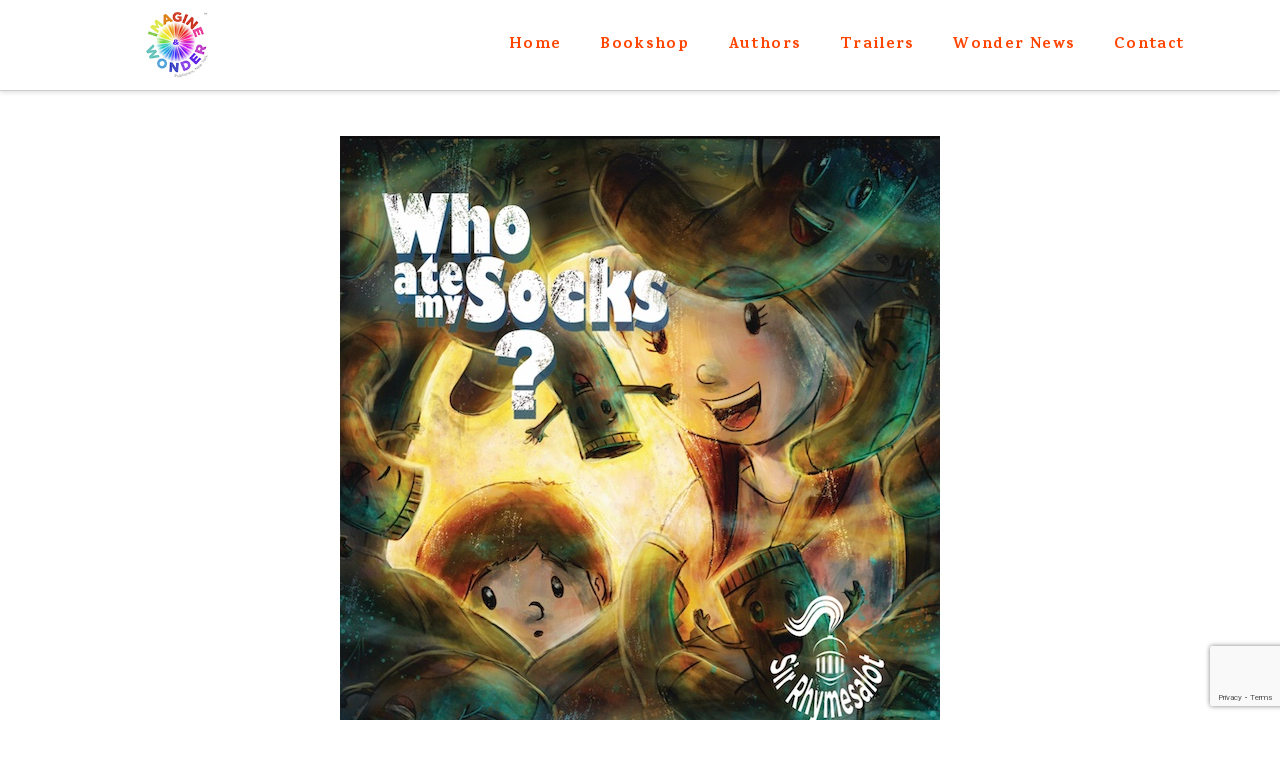

--- FILE ---
content_type: text/html; charset=utf-8
request_url: https://www.google.com/recaptcha/api2/anchor?ar=1&k=6LcuZLIgAAAAAPS6ltndH_cDYP3op5bWcaxVI5B1&co=aHR0cHM6Ly93d3cuaW1hZ2luZWFuZHdvbmRlci5jb206NDQz&hl=en&v=PoyoqOPhxBO7pBk68S4YbpHZ&size=invisible&anchor-ms=20000&execute-ms=30000&cb=i8b9ykjbo4zj
body_size: 48778
content:
<!DOCTYPE HTML><html dir="ltr" lang="en"><head><meta http-equiv="Content-Type" content="text/html; charset=UTF-8">
<meta http-equiv="X-UA-Compatible" content="IE=edge">
<title>reCAPTCHA</title>
<style type="text/css">
/* cyrillic-ext */
@font-face {
  font-family: 'Roboto';
  font-style: normal;
  font-weight: 400;
  font-stretch: 100%;
  src: url(//fonts.gstatic.com/s/roboto/v48/KFO7CnqEu92Fr1ME7kSn66aGLdTylUAMa3GUBHMdazTgWw.woff2) format('woff2');
  unicode-range: U+0460-052F, U+1C80-1C8A, U+20B4, U+2DE0-2DFF, U+A640-A69F, U+FE2E-FE2F;
}
/* cyrillic */
@font-face {
  font-family: 'Roboto';
  font-style: normal;
  font-weight: 400;
  font-stretch: 100%;
  src: url(//fonts.gstatic.com/s/roboto/v48/KFO7CnqEu92Fr1ME7kSn66aGLdTylUAMa3iUBHMdazTgWw.woff2) format('woff2');
  unicode-range: U+0301, U+0400-045F, U+0490-0491, U+04B0-04B1, U+2116;
}
/* greek-ext */
@font-face {
  font-family: 'Roboto';
  font-style: normal;
  font-weight: 400;
  font-stretch: 100%;
  src: url(//fonts.gstatic.com/s/roboto/v48/KFO7CnqEu92Fr1ME7kSn66aGLdTylUAMa3CUBHMdazTgWw.woff2) format('woff2');
  unicode-range: U+1F00-1FFF;
}
/* greek */
@font-face {
  font-family: 'Roboto';
  font-style: normal;
  font-weight: 400;
  font-stretch: 100%;
  src: url(//fonts.gstatic.com/s/roboto/v48/KFO7CnqEu92Fr1ME7kSn66aGLdTylUAMa3-UBHMdazTgWw.woff2) format('woff2');
  unicode-range: U+0370-0377, U+037A-037F, U+0384-038A, U+038C, U+038E-03A1, U+03A3-03FF;
}
/* math */
@font-face {
  font-family: 'Roboto';
  font-style: normal;
  font-weight: 400;
  font-stretch: 100%;
  src: url(//fonts.gstatic.com/s/roboto/v48/KFO7CnqEu92Fr1ME7kSn66aGLdTylUAMawCUBHMdazTgWw.woff2) format('woff2');
  unicode-range: U+0302-0303, U+0305, U+0307-0308, U+0310, U+0312, U+0315, U+031A, U+0326-0327, U+032C, U+032F-0330, U+0332-0333, U+0338, U+033A, U+0346, U+034D, U+0391-03A1, U+03A3-03A9, U+03B1-03C9, U+03D1, U+03D5-03D6, U+03F0-03F1, U+03F4-03F5, U+2016-2017, U+2034-2038, U+203C, U+2040, U+2043, U+2047, U+2050, U+2057, U+205F, U+2070-2071, U+2074-208E, U+2090-209C, U+20D0-20DC, U+20E1, U+20E5-20EF, U+2100-2112, U+2114-2115, U+2117-2121, U+2123-214F, U+2190, U+2192, U+2194-21AE, U+21B0-21E5, U+21F1-21F2, U+21F4-2211, U+2213-2214, U+2216-22FF, U+2308-230B, U+2310, U+2319, U+231C-2321, U+2336-237A, U+237C, U+2395, U+239B-23B7, U+23D0, U+23DC-23E1, U+2474-2475, U+25AF, U+25B3, U+25B7, U+25BD, U+25C1, U+25CA, U+25CC, U+25FB, U+266D-266F, U+27C0-27FF, U+2900-2AFF, U+2B0E-2B11, U+2B30-2B4C, U+2BFE, U+3030, U+FF5B, U+FF5D, U+1D400-1D7FF, U+1EE00-1EEFF;
}
/* symbols */
@font-face {
  font-family: 'Roboto';
  font-style: normal;
  font-weight: 400;
  font-stretch: 100%;
  src: url(//fonts.gstatic.com/s/roboto/v48/KFO7CnqEu92Fr1ME7kSn66aGLdTylUAMaxKUBHMdazTgWw.woff2) format('woff2');
  unicode-range: U+0001-000C, U+000E-001F, U+007F-009F, U+20DD-20E0, U+20E2-20E4, U+2150-218F, U+2190, U+2192, U+2194-2199, U+21AF, U+21E6-21F0, U+21F3, U+2218-2219, U+2299, U+22C4-22C6, U+2300-243F, U+2440-244A, U+2460-24FF, U+25A0-27BF, U+2800-28FF, U+2921-2922, U+2981, U+29BF, U+29EB, U+2B00-2BFF, U+4DC0-4DFF, U+FFF9-FFFB, U+10140-1018E, U+10190-1019C, U+101A0, U+101D0-101FD, U+102E0-102FB, U+10E60-10E7E, U+1D2C0-1D2D3, U+1D2E0-1D37F, U+1F000-1F0FF, U+1F100-1F1AD, U+1F1E6-1F1FF, U+1F30D-1F30F, U+1F315, U+1F31C, U+1F31E, U+1F320-1F32C, U+1F336, U+1F378, U+1F37D, U+1F382, U+1F393-1F39F, U+1F3A7-1F3A8, U+1F3AC-1F3AF, U+1F3C2, U+1F3C4-1F3C6, U+1F3CA-1F3CE, U+1F3D4-1F3E0, U+1F3ED, U+1F3F1-1F3F3, U+1F3F5-1F3F7, U+1F408, U+1F415, U+1F41F, U+1F426, U+1F43F, U+1F441-1F442, U+1F444, U+1F446-1F449, U+1F44C-1F44E, U+1F453, U+1F46A, U+1F47D, U+1F4A3, U+1F4B0, U+1F4B3, U+1F4B9, U+1F4BB, U+1F4BF, U+1F4C8-1F4CB, U+1F4D6, U+1F4DA, U+1F4DF, U+1F4E3-1F4E6, U+1F4EA-1F4ED, U+1F4F7, U+1F4F9-1F4FB, U+1F4FD-1F4FE, U+1F503, U+1F507-1F50B, U+1F50D, U+1F512-1F513, U+1F53E-1F54A, U+1F54F-1F5FA, U+1F610, U+1F650-1F67F, U+1F687, U+1F68D, U+1F691, U+1F694, U+1F698, U+1F6AD, U+1F6B2, U+1F6B9-1F6BA, U+1F6BC, U+1F6C6-1F6CF, U+1F6D3-1F6D7, U+1F6E0-1F6EA, U+1F6F0-1F6F3, U+1F6F7-1F6FC, U+1F700-1F7FF, U+1F800-1F80B, U+1F810-1F847, U+1F850-1F859, U+1F860-1F887, U+1F890-1F8AD, U+1F8B0-1F8BB, U+1F8C0-1F8C1, U+1F900-1F90B, U+1F93B, U+1F946, U+1F984, U+1F996, U+1F9E9, U+1FA00-1FA6F, U+1FA70-1FA7C, U+1FA80-1FA89, U+1FA8F-1FAC6, U+1FACE-1FADC, U+1FADF-1FAE9, U+1FAF0-1FAF8, U+1FB00-1FBFF;
}
/* vietnamese */
@font-face {
  font-family: 'Roboto';
  font-style: normal;
  font-weight: 400;
  font-stretch: 100%;
  src: url(//fonts.gstatic.com/s/roboto/v48/KFO7CnqEu92Fr1ME7kSn66aGLdTylUAMa3OUBHMdazTgWw.woff2) format('woff2');
  unicode-range: U+0102-0103, U+0110-0111, U+0128-0129, U+0168-0169, U+01A0-01A1, U+01AF-01B0, U+0300-0301, U+0303-0304, U+0308-0309, U+0323, U+0329, U+1EA0-1EF9, U+20AB;
}
/* latin-ext */
@font-face {
  font-family: 'Roboto';
  font-style: normal;
  font-weight: 400;
  font-stretch: 100%;
  src: url(//fonts.gstatic.com/s/roboto/v48/KFO7CnqEu92Fr1ME7kSn66aGLdTylUAMa3KUBHMdazTgWw.woff2) format('woff2');
  unicode-range: U+0100-02BA, U+02BD-02C5, U+02C7-02CC, U+02CE-02D7, U+02DD-02FF, U+0304, U+0308, U+0329, U+1D00-1DBF, U+1E00-1E9F, U+1EF2-1EFF, U+2020, U+20A0-20AB, U+20AD-20C0, U+2113, U+2C60-2C7F, U+A720-A7FF;
}
/* latin */
@font-face {
  font-family: 'Roboto';
  font-style: normal;
  font-weight: 400;
  font-stretch: 100%;
  src: url(//fonts.gstatic.com/s/roboto/v48/KFO7CnqEu92Fr1ME7kSn66aGLdTylUAMa3yUBHMdazQ.woff2) format('woff2');
  unicode-range: U+0000-00FF, U+0131, U+0152-0153, U+02BB-02BC, U+02C6, U+02DA, U+02DC, U+0304, U+0308, U+0329, U+2000-206F, U+20AC, U+2122, U+2191, U+2193, U+2212, U+2215, U+FEFF, U+FFFD;
}
/* cyrillic-ext */
@font-face {
  font-family: 'Roboto';
  font-style: normal;
  font-weight: 500;
  font-stretch: 100%;
  src: url(//fonts.gstatic.com/s/roboto/v48/KFO7CnqEu92Fr1ME7kSn66aGLdTylUAMa3GUBHMdazTgWw.woff2) format('woff2');
  unicode-range: U+0460-052F, U+1C80-1C8A, U+20B4, U+2DE0-2DFF, U+A640-A69F, U+FE2E-FE2F;
}
/* cyrillic */
@font-face {
  font-family: 'Roboto';
  font-style: normal;
  font-weight: 500;
  font-stretch: 100%;
  src: url(//fonts.gstatic.com/s/roboto/v48/KFO7CnqEu92Fr1ME7kSn66aGLdTylUAMa3iUBHMdazTgWw.woff2) format('woff2');
  unicode-range: U+0301, U+0400-045F, U+0490-0491, U+04B0-04B1, U+2116;
}
/* greek-ext */
@font-face {
  font-family: 'Roboto';
  font-style: normal;
  font-weight: 500;
  font-stretch: 100%;
  src: url(//fonts.gstatic.com/s/roboto/v48/KFO7CnqEu92Fr1ME7kSn66aGLdTylUAMa3CUBHMdazTgWw.woff2) format('woff2');
  unicode-range: U+1F00-1FFF;
}
/* greek */
@font-face {
  font-family: 'Roboto';
  font-style: normal;
  font-weight: 500;
  font-stretch: 100%;
  src: url(//fonts.gstatic.com/s/roboto/v48/KFO7CnqEu92Fr1ME7kSn66aGLdTylUAMa3-UBHMdazTgWw.woff2) format('woff2');
  unicode-range: U+0370-0377, U+037A-037F, U+0384-038A, U+038C, U+038E-03A1, U+03A3-03FF;
}
/* math */
@font-face {
  font-family: 'Roboto';
  font-style: normal;
  font-weight: 500;
  font-stretch: 100%;
  src: url(//fonts.gstatic.com/s/roboto/v48/KFO7CnqEu92Fr1ME7kSn66aGLdTylUAMawCUBHMdazTgWw.woff2) format('woff2');
  unicode-range: U+0302-0303, U+0305, U+0307-0308, U+0310, U+0312, U+0315, U+031A, U+0326-0327, U+032C, U+032F-0330, U+0332-0333, U+0338, U+033A, U+0346, U+034D, U+0391-03A1, U+03A3-03A9, U+03B1-03C9, U+03D1, U+03D5-03D6, U+03F0-03F1, U+03F4-03F5, U+2016-2017, U+2034-2038, U+203C, U+2040, U+2043, U+2047, U+2050, U+2057, U+205F, U+2070-2071, U+2074-208E, U+2090-209C, U+20D0-20DC, U+20E1, U+20E5-20EF, U+2100-2112, U+2114-2115, U+2117-2121, U+2123-214F, U+2190, U+2192, U+2194-21AE, U+21B0-21E5, U+21F1-21F2, U+21F4-2211, U+2213-2214, U+2216-22FF, U+2308-230B, U+2310, U+2319, U+231C-2321, U+2336-237A, U+237C, U+2395, U+239B-23B7, U+23D0, U+23DC-23E1, U+2474-2475, U+25AF, U+25B3, U+25B7, U+25BD, U+25C1, U+25CA, U+25CC, U+25FB, U+266D-266F, U+27C0-27FF, U+2900-2AFF, U+2B0E-2B11, U+2B30-2B4C, U+2BFE, U+3030, U+FF5B, U+FF5D, U+1D400-1D7FF, U+1EE00-1EEFF;
}
/* symbols */
@font-face {
  font-family: 'Roboto';
  font-style: normal;
  font-weight: 500;
  font-stretch: 100%;
  src: url(//fonts.gstatic.com/s/roboto/v48/KFO7CnqEu92Fr1ME7kSn66aGLdTylUAMaxKUBHMdazTgWw.woff2) format('woff2');
  unicode-range: U+0001-000C, U+000E-001F, U+007F-009F, U+20DD-20E0, U+20E2-20E4, U+2150-218F, U+2190, U+2192, U+2194-2199, U+21AF, U+21E6-21F0, U+21F3, U+2218-2219, U+2299, U+22C4-22C6, U+2300-243F, U+2440-244A, U+2460-24FF, U+25A0-27BF, U+2800-28FF, U+2921-2922, U+2981, U+29BF, U+29EB, U+2B00-2BFF, U+4DC0-4DFF, U+FFF9-FFFB, U+10140-1018E, U+10190-1019C, U+101A0, U+101D0-101FD, U+102E0-102FB, U+10E60-10E7E, U+1D2C0-1D2D3, U+1D2E0-1D37F, U+1F000-1F0FF, U+1F100-1F1AD, U+1F1E6-1F1FF, U+1F30D-1F30F, U+1F315, U+1F31C, U+1F31E, U+1F320-1F32C, U+1F336, U+1F378, U+1F37D, U+1F382, U+1F393-1F39F, U+1F3A7-1F3A8, U+1F3AC-1F3AF, U+1F3C2, U+1F3C4-1F3C6, U+1F3CA-1F3CE, U+1F3D4-1F3E0, U+1F3ED, U+1F3F1-1F3F3, U+1F3F5-1F3F7, U+1F408, U+1F415, U+1F41F, U+1F426, U+1F43F, U+1F441-1F442, U+1F444, U+1F446-1F449, U+1F44C-1F44E, U+1F453, U+1F46A, U+1F47D, U+1F4A3, U+1F4B0, U+1F4B3, U+1F4B9, U+1F4BB, U+1F4BF, U+1F4C8-1F4CB, U+1F4D6, U+1F4DA, U+1F4DF, U+1F4E3-1F4E6, U+1F4EA-1F4ED, U+1F4F7, U+1F4F9-1F4FB, U+1F4FD-1F4FE, U+1F503, U+1F507-1F50B, U+1F50D, U+1F512-1F513, U+1F53E-1F54A, U+1F54F-1F5FA, U+1F610, U+1F650-1F67F, U+1F687, U+1F68D, U+1F691, U+1F694, U+1F698, U+1F6AD, U+1F6B2, U+1F6B9-1F6BA, U+1F6BC, U+1F6C6-1F6CF, U+1F6D3-1F6D7, U+1F6E0-1F6EA, U+1F6F0-1F6F3, U+1F6F7-1F6FC, U+1F700-1F7FF, U+1F800-1F80B, U+1F810-1F847, U+1F850-1F859, U+1F860-1F887, U+1F890-1F8AD, U+1F8B0-1F8BB, U+1F8C0-1F8C1, U+1F900-1F90B, U+1F93B, U+1F946, U+1F984, U+1F996, U+1F9E9, U+1FA00-1FA6F, U+1FA70-1FA7C, U+1FA80-1FA89, U+1FA8F-1FAC6, U+1FACE-1FADC, U+1FADF-1FAE9, U+1FAF0-1FAF8, U+1FB00-1FBFF;
}
/* vietnamese */
@font-face {
  font-family: 'Roboto';
  font-style: normal;
  font-weight: 500;
  font-stretch: 100%;
  src: url(//fonts.gstatic.com/s/roboto/v48/KFO7CnqEu92Fr1ME7kSn66aGLdTylUAMa3OUBHMdazTgWw.woff2) format('woff2');
  unicode-range: U+0102-0103, U+0110-0111, U+0128-0129, U+0168-0169, U+01A0-01A1, U+01AF-01B0, U+0300-0301, U+0303-0304, U+0308-0309, U+0323, U+0329, U+1EA0-1EF9, U+20AB;
}
/* latin-ext */
@font-face {
  font-family: 'Roboto';
  font-style: normal;
  font-weight: 500;
  font-stretch: 100%;
  src: url(//fonts.gstatic.com/s/roboto/v48/KFO7CnqEu92Fr1ME7kSn66aGLdTylUAMa3KUBHMdazTgWw.woff2) format('woff2');
  unicode-range: U+0100-02BA, U+02BD-02C5, U+02C7-02CC, U+02CE-02D7, U+02DD-02FF, U+0304, U+0308, U+0329, U+1D00-1DBF, U+1E00-1E9F, U+1EF2-1EFF, U+2020, U+20A0-20AB, U+20AD-20C0, U+2113, U+2C60-2C7F, U+A720-A7FF;
}
/* latin */
@font-face {
  font-family: 'Roboto';
  font-style: normal;
  font-weight: 500;
  font-stretch: 100%;
  src: url(//fonts.gstatic.com/s/roboto/v48/KFO7CnqEu92Fr1ME7kSn66aGLdTylUAMa3yUBHMdazQ.woff2) format('woff2');
  unicode-range: U+0000-00FF, U+0131, U+0152-0153, U+02BB-02BC, U+02C6, U+02DA, U+02DC, U+0304, U+0308, U+0329, U+2000-206F, U+20AC, U+2122, U+2191, U+2193, U+2212, U+2215, U+FEFF, U+FFFD;
}
/* cyrillic-ext */
@font-face {
  font-family: 'Roboto';
  font-style: normal;
  font-weight: 900;
  font-stretch: 100%;
  src: url(//fonts.gstatic.com/s/roboto/v48/KFO7CnqEu92Fr1ME7kSn66aGLdTylUAMa3GUBHMdazTgWw.woff2) format('woff2');
  unicode-range: U+0460-052F, U+1C80-1C8A, U+20B4, U+2DE0-2DFF, U+A640-A69F, U+FE2E-FE2F;
}
/* cyrillic */
@font-face {
  font-family: 'Roboto';
  font-style: normal;
  font-weight: 900;
  font-stretch: 100%;
  src: url(//fonts.gstatic.com/s/roboto/v48/KFO7CnqEu92Fr1ME7kSn66aGLdTylUAMa3iUBHMdazTgWw.woff2) format('woff2');
  unicode-range: U+0301, U+0400-045F, U+0490-0491, U+04B0-04B1, U+2116;
}
/* greek-ext */
@font-face {
  font-family: 'Roboto';
  font-style: normal;
  font-weight: 900;
  font-stretch: 100%;
  src: url(//fonts.gstatic.com/s/roboto/v48/KFO7CnqEu92Fr1ME7kSn66aGLdTylUAMa3CUBHMdazTgWw.woff2) format('woff2');
  unicode-range: U+1F00-1FFF;
}
/* greek */
@font-face {
  font-family: 'Roboto';
  font-style: normal;
  font-weight: 900;
  font-stretch: 100%;
  src: url(//fonts.gstatic.com/s/roboto/v48/KFO7CnqEu92Fr1ME7kSn66aGLdTylUAMa3-UBHMdazTgWw.woff2) format('woff2');
  unicode-range: U+0370-0377, U+037A-037F, U+0384-038A, U+038C, U+038E-03A1, U+03A3-03FF;
}
/* math */
@font-face {
  font-family: 'Roboto';
  font-style: normal;
  font-weight: 900;
  font-stretch: 100%;
  src: url(//fonts.gstatic.com/s/roboto/v48/KFO7CnqEu92Fr1ME7kSn66aGLdTylUAMawCUBHMdazTgWw.woff2) format('woff2');
  unicode-range: U+0302-0303, U+0305, U+0307-0308, U+0310, U+0312, U+0315, U+031A, U+0326-0327, U+032C, U+032F-0330, U+0332-0333, U+0338, U+033A, U+0346, U+034D, U+0391-03A1, U+03A3-03A9, U+03B1-03C9, U+03D1, U+03D5-03D6, U+03F0-03F1, U+03F4-03F5, U+2016-2017, U+2034-2038, U+203C, U+2040, U+2043, U+2047, U+2050, U+2057, U+205F, U+2070-2071, U+2074-208E, U+2090-209C, U+20D0-20DC, U+20E1, U+20E5-20EF, U+2100-2112, U+2114-2115, U+2117-2121, U+2123-214F, U+2190, U+2192, U+2194-21AE, U+21B0-21E5, U+21F1-21F2, U+21F4-2211, U+2213-2214, U+2216-22FF, U+2308-230B, U+2310, U+2319, U+231C-2321, U+2336-237A, U+237C, U+2395, U+239B-23B7, U+23D0, U+23DC-23E1, U+2474-2475, U+25AF, U+25B3, U+25B7, U+25BD, U+25C1, U+25CA, U+25CC, U+25FB, U+266D-266F, U+27C0-27FF, U+2900-2AFF, U+2B0E-2B11, U+2B30-2B4C, U+2BFE, U+3030, U+FF5B, U+FF5D, U+1D400-1D7FF, U+1EE00-1EEFF;
}
/* symbols */
@font-face {
  font-family: 'Roboto';
  font-style: normal;
  font-weight: 900;
  font-stretch: 100%;
  src: url(//fonts.gstatic.com/s/roboto/v48/KFO7CnqEu92Fr1ME7kSn66aGLdTylUAMaxKUBHMdazTgWw.woff2) format('woff2');
  unicode-range: U+0001-000C, U+000E-001F, U+007F-009F, U+20DD-20E0, U+20E2-20E4, U+2150-218F, U+2190, U+2192, U+2194-2199, U+21AF, U+21E6-21F0, U+21F3, U+2218-2219, U+2299, U+22C4-22C6, U+2300-243F, U+2440-244A, U+2460-24FF, U+25A0-27BF, U+2800-28FF, U+2921-2922, U+2981, U+29BF, U+29EB, U+2B00-2BFF, U+4DC0-4DFF, U+FFF9-FFFB, U+10140-1018E, U+10190-1019C, U+101A0, U+101D0-101FD, U+102E0-102FB, U+10E60-10E7E, U+1D2C0-1D2D3, U+1D2E0-1D37F, U+1F000-1F0FF, U+1F100-1F1AD, U+1F1E6-1F1FF, U+1F30D-1F30F, U+1F315, U+1F31C, U+1F31E, U+1F320-1F32C, U+1F336, U+1F378, U+1F37D, U+1F382, U+1F393-1F39F, U+1F3A7-1F3A8, U+1F3AC-1F3AF, U+1F3C2, U+1F3C4-1F3C6, U+1F3CA-1F3CE, U+1F3D4-1F3E0, U+1F3ED, U+1F3F1-1F3F3, U+1F3F5-1F3F7, U+1F408, U+1F415, U+1F41F, U+1F426, U+1F43F, U+1F441-1F442, U+1F444, U+1F446-1F449, U+1F44C-1F44E, U+1F453, U+1F46A, U+1F47D, U+1F4A3, U+1F4B0, U+1F4B3, U+1F4B9, U+1F4BB, U+1F4BF, U+1F4C8-1F4CB, U+1F4D6, U+1F4DA, U+1F4DF, U+1F4E3-1F4E6, U+1F4EA-1F4ED, U+1F4F7, U+1F4F9-1F4FB, U+1F4FD-1F4FE, U+1F503, U+1F507-1F50B, U+1F50D, U+1F512-1F513, U+1F53E-1F54A, U+1F54F-1F5FA, U+1F610, U+1F650-1F67F, U+1F687, U+1F68D, U+1F691, U+1F694, U+1F698, U+1F6AD, U+1F6B2, U+1F6B9-1F6BA, U+1F6BC, U+1F6C6-1F6CF, U+1F6D3-1F6D7, U+1F6E0-1F6EA, U+1F6F0-1F6F3, U+1F6F7-1F6FC, U+1F700-1F7FF, U+1F800-1F80B, U+1F810-1F847, U+1F850-1F859, U+1F860-1F887, U+1F890-1F8AD, U+1F8B0-1F8BB, U+1F8C0-1F8C1, U+1F900-1F90B, U+1F93B, U+1F946, U+1F984, U+1F996, U+1F9E9, U+1FA00-1FA6F, U+1FA70-1FA7C, U+1FA80-1FA89, U+1FA8F-1FAC6, U+1FACE-1FADC, U+1FADF-1FAE9, U+1FAF0-1FAF8, U+1FB00-1FBFF;
}
/* vietnamese */
@font-face {
  font-family: 'Roboto';
  font-style: normal;
  font-weight: 900;
  font-stretch: 100%;
  src: url(//fonts.gstatic.com/s/roboto/v48/KFO7CnqEu92Fr1ME7kSn66aGLdTylUAMa3OUBHMdazTgWw.woff2) format('woff2');
  unicode-range: U+0102-0103, U+0110-0111, U+0128-0129, U+0168-0169, U+01A0-01A1, U+01AF-01B0, U+0300-0301, U+0303-0304, U+0308-0309, U+0323, U+0329, U+1EA0-1EF9, U+20AB;
}
/* latin-ext */
@font-face {
  font-family: 'Roboto';
  font-style: normal;
  font-weight: 900;
  font-stretch: 100%;
  src: url(//fonts.gstatic.com/s/roboto/v48/KFO7CnqEu92Fr1ME7kSn66aGLdTylUAMa3KUBHMdazTgWw.woff2) format('woff2');
  unicode-range: U+0100-02BA, U+02BD-02C5, U+02C7-02CC, U+02CE-02D7, U+02DD-02FF, U+0304, U+0308, U+0329, U+1D00-1DBF, U+1E00-1E9F, U+1EF2-1EFF, U+2020, U+20A0-20AB, U+20AD-20C0, U+2113, U+2C60-2C7F, U+A720-A7FF;
}
/* latin */
@font-face {
  font-family: 'Roboto';
  font-style: normal;
  font-weight: 900;
  font-stretch: 100%;
  src: url(//fonts.gstatic.com/s/roboto/v48/KFO7CnqEu92Fr1ME7kSn66aGLdTylUAMa3yUBHMdazQ.woff2) format('woff2');
  unicode-range: U+0000-00FF, U+0131, U+0152-0153, U+02BB-02BC, U+02C6, U+02DA, U+02DC, U+0304, U+0308, U+0329, U+2000-206F, U+20AC, U+2122, U+2191, U+2193, U+2212, U+2215, U+FEFF, U+FFFD;
}

</style>
<link rel="stylesheet" type="text/css" href="https://www.gstatic.com/recaptcha/releases/PoyoqOPhxBO7pBk68S4YbpHZ/styles__ltr.css">
<script nonce="GelNUcYY1G3TWis4MbPulA" type="text/javascript">window['__recaptcha_api'] = 'https://www.google.com/recaptcha/api2/';</script>
<script type="text/javascript" src="https://www.gstatic.com/recaptcha/releases/PoyoqOPhxBO7pBk68S4YbpHZ/recaptcha__en.js" nonce="GelNUcYY1G3TWis4MbPulA">
      
    </script></head>
<body><div id="rc-anchor-alert" class="rc-anchor-alert"></div>
<input type="hidden" id="recaptcha-token" value="[base64]">
<script type="text/javascript" nonce="GelNUcYY1G3TWis4MbPulA">
      recaptcha.anchor.Main.init("[\x22ainput\x22,[\x22bgdata\x22,\x22\x22,\[base64]/[base64]/[base64]/ZyhXLGgpOnEoW04sMjEsbF0sVywwKSxoKSxmYWxzZSxmYWxzZSl9Y2F0Y2goayl7RygzNTgsVyk/[base64]/[base64]/[base64]/[base64]/[base64]/[base64]/[base64]/bmV3IEJbT10oRFswXSk6dz09Mj9uZXcgQltPXShEWzBdLERbMV0pOnc9PTM/bmV3IEJbT10oRFswXSxEWzFdLERbMl0pOnc9PTQ/[base64]/[base64]/[base64]/[base64]/[base64]\\u003d\x22,\[base64]\x22,\[base64]/CocOqfVsgCsKLL0VdBljDoltdO8KMw6UUWcKsY3HCsy8jHg/Dk8O1w7fDgMKMw47DqWjDiMKeN0PChcOfw4fDvcKKw5FNJUcUw5Z9P8KRwqlzw7c+DMKYMD7DnsKFw47DjsOGwrHDjAVBw6o8McOEw6PDvyXDocONDcO6w41Dw50vw4lNwpJRYlDDjEYIw5czYcOvw6pgMsKUYsObPgh/w4DDuD3CnU3Cj2fDvXzCh1DDjEAgYTbCnlvDoWVbQMOSwpQTwoZ8wqwhwoVow7V9aMObACLDnGxvF8KRw5A4YwRLwoZHPMKMw4R1w4LCkMOKwrtILsOLwr8OKsKpwr/DoMKmw7jCtjpRwo7CtjgfL8KZJMKWbcK6w4VOwrI/w4lPWkfCq8OmDW3Cg8KRBE1Ww4vDtiwKSCrCmMOcw4YpwqonHQpve8O1wrbDiG/DpMO4dsKDZ8KyG8O3amDCvMOgw5HDtzIvw6bDscKZwpTDgxhDwr7Ch8KLwqRAw7Ffw73Ds3wwO0jCrMOLWMOaw6Nnw4HDji/Clk8Qw7Vww57CpgzDkjRHMMOcA37DssKAHwXDnQYiL8KIwqnDkcK0Y8K4JGVsw7BNLMKsw6rChcKgw4XCqcKxUy8HwqrCjBBgFcKdw7fCohk/Gy/[base64]/[base64]/CgsKdHRrDuMOCw5FZFVTCphLDu8OAw7ogw7/DpcOwaS/DlMOdw5QnW8KgwrDDhMKdMi0LWETDrmJfw41IPsKQFsOFwogVwq4fw4jCt8ONIMKdw4E0wq7ClcO1w4ELw63CrkfCr8OiClldwoHCiHQUNMKjV8OkwqrCkcOLwqvDnFLCusKycUZkw4HDlm/CiFvDsV7CrMKpwrM6worCiMOqw6dUQAB0MsOLeH9YwqfCgzdbUwFXTMOicsOxwpLDgDQswoPCrDlqw4jDs8OhwqN/[base64]/DssKdFT5YN8KZCEVewrnDksOwUGZUw4J7FQhQw5EGMzrDqsOcwpQkA8Opw6DDnsOyPgDCk8Osw4HDrA/DrMOYw6UhwoE6MC3CmcOxL8KbRSTCtsOMCjnCsMKgwpJRVkMuw5slEmpsdcOhwrpawoTCtsKfw6BSUBvCr3oEwoJww7cMw5Mhw5oTwo3CgMO5w4UAW8OcDmTDrMKBwqcqwqnDmWrDnsOEw7M7IUIXw5DDl8Kbw5JPTh4Pw7fDi1vDrsOwUsKqw4vCtVARwoY9w6Y/[base64]/VCfDnsKIw4VswqHCpVjDiBXDtMOuw5DCrxTCv8OxYMKxw5AnwpXCiVUGIDM/JcKIPCgTMMOxIsKDSynCqTnDm8KnEgBswqM0w4tzwpPDqcOoCV87S8Kow6vCswnDlAzCv8K2wrHCimdEUAUMwrFWwpnCl3jDrHjCrRR2wqTCjVrDlX3CozHDicOIw6ECw6txI2bDpsKpwqQkw4QKOMKSw4/CucOHwqfCvAV6wpfCuMKxCMOkwpvDqcOdw7hHw5jCscKiw4Y3wo/CjcOVw5Zew6HDpk09wqTCsMKPw4JGw7Agw509AMOfUBHDll3DjcKnwqoIwqXDkcObbk3CgsKEwr/Cs2dGPcOZwoh7wqvDtcKEe8K9RDfDnwLCsjDDtGE6HcKNew3CkMK8wo92w4EpYMKAwrfCtjTDtsK9JG7CmUMWJ8KSWMKYO0LCgT7CsX3DtmRvZcK0wo/[base64]/w7XChyHDrlHCilrCnsK/w6BnwqvDpcK7wr3CkXtqaMOhwqLDisKlwr4xAmXDlsOPwpEWd8Kiw4rCmsOBw4PDscKkw57CkhzDmcKlwo1pwq5Pw40YXcO5Y8Kgwp1sF8Kcw6DCk8Olw48/bUZofF/[base64]/Dg8OfYDASwoXDpUlhVxFtPRbCtcKfT8KhRAwPWcKtfsKuwrHCj8O1w7TDm8KtRDrChsOWccOww7zDksOKfF7Dk2gAw5fDrsKrYzPDm8OIwqXDm3/Cu8K8b8OQccOwd8K8w6PCnMO/OMOswqZ6w5xsPcO2wqBtwrQWbXgywqRzw6XDq8OQwqtXwqTCrcOTwoNsw4PDq1HCnMOUwozDgU07QsKuw5TDpV8fw4JTMsOdw6QPIMKEDzBrw55DZsO7MgoHw5w1wr9rw6l9YiR5MAjDpsOPfgjClDUKw5jDj8Krw4PDnmzDkF/Cq8KXw4MEw4PDok1IIMO7w5cCw6DCiELDqjfClcKxw67DnkjCj8Ojw4PCvmnCjcK/w6zCi8K0wprCqEQGBMKJw49bwqDDp8OgQnDDscKQaHzDmDnDsSYPwo/Dqg/DknDDh8KRF0XCk8KZw5xsY8KSERc6PgzDgFI2wrkDMxnDgGfDi8Opw7sJwqVOw6dFL8OewrNsPcKmwrN+KjYDw7LDtcOnJcKQYDg+wpcyYMKTwrxabhB+w7fDp8O6w5YdZEvCrsOVEcOywovCu8KowqfDijfCtcOlRH/Dmw7Dm2rDmmVRGcKWwp/CjxzClFU7RyjDnhsbw4nDjMKXC0M6w6t1wrc2wqTDj8Ocw6gLwpINwq/[base64]/DrTHDrcK1Lw1HwpMMPm1gaMKCwqomMxvCm8OAwqZkw5LDh8KAHz0mwppFwqvDt8OLcCYeWMKNPUNKwqMRwqzDgU8rTsKWw6M+G0NnImZEPmUSw44+ZsOUOsO0TQrCn8OYcFHDllzCrcOWesOzNmcPTMK/w5UCYsKWUh/[base64]/DqSNyLU1iK8O0F8KVJcKXIE4VUcOPwpTCm8OFw6IFE8K+HsKTw6PDssOkM8KHw5bDlk9wAsKaC2E2Q8KLwq90fUHDp8KqwqNwXG5TwqRRbMOdwqtZZsO1woTDg3UzQkYQw5Y7wpgTFzQ3c8O2RcK3Bj7DhMO2wo/CgVp3C8KLEn4nwpTDosKTCcK4PMKmwodvw6jClh4ewrUXLUjDik0rw6kNREDCncOxcDBUan7DiMOjCAbCpybDvzRnXyR8worDl0/CnmR/[base64]/[base64]/[base64]/w581wrluw5XDgB3DpcO/w6A2wpZow4VUw4VSNsOlSmjDnsOaw7HDocOWEsOew43CvlNRa8OqNyzDhGdbBMKfecOWwqF4RXNTw5VtwoXClcO/W3/DtsKFNcOyHcO1w5XCgCtRfMK6wq8oPlPCtR/CjBfDqcKHwq9HHUbCmsK6wq3DvDJTZcOQw5XDn8KDYSnClsKSwpI3OTJLw6kcwrLCmsOuMcKVw5rDgMKnwoA9w7Z2w6YWw5rDiMO0Q8O8cQfCnsKKbhc4I3rDo3pPU3rCs8KAEcKvwoc8w5F2w6F0w4zCpcKKwrpYwqzCvsKCw507w7TDjsOAw5g6fsODNcK/I8OJCyUoChTDlMObLMKnwpfDp8Kxw6jCjlw3wozCrUMtMEPCmVrDgBTCmMOeRgzCpsKQCksxwqHCicKgwrdrV8OawqMCwpkawoFtSgRKasOxwpN9w5zDmVvDi8K/XlPCoA3CjsKVwrhNPlN2IlnCmMOVLcOke8O0XcKfw5ERwpbCscO1aMORw4MbNMKNR0PCkwYawrrCo8OQwpo9w4DDuMO9wolfSMKFI8K+AsKhaMK1G3PCgixFwqQbwqvDiSB3wrDCi8Kiwq3DiCtSVMOCw59FaQN4wopVw4FdDcK/RcKwwozDvhk/[base64]/C8OzQMK6w55cw7wgw5bDs8KmTcKgwrN5dw0CdcOcwrg5CSQARiZlwrrDicObMMKYG8OPTRDCtxnCqMOwXcKCLl9Zw57Ds8KhTcOIw4dvbMKrfjPCssOzwoDCqW/[base64]/DgcOVw5HCvMOaw5vCly98w7PCksK8wpxCwpPDqSpQwr/DisKFw44DwpU1A8K5BMORw6LDlHAnYQRZw43Dl8K3wr/Dr0rDsnHCpHbDrSHClh7DklcewrASWzHDt8K7w4PCjMKTwpRCHhXCtcKaw5bDt2lJI8KQw63CmDwawp9JBBYKwrw9OETDr1EVw64sAlwgwoPCtnwZw6lFH8KTUxrDv1fCgMOXwrvDuMKtdcKbwrkVwpPCnMK9wr9WO8OSwo3Dm8KOA8KyID/DqcOIHBrDpEh9OsKSwpnCn8KcZMK2asKQwrrCklrDhzbDkR7DoyLChMOBLBglw6dNw5/DqsKaH1HCviLCiGEYwrrCssK2BMOEwoYewqMgw5HDn8ODCsOlLnzDj8OHw77DnlzDunzDtMK9w4t9AMOHQEweTsKya8KLFMKpHW45TcK6wqB3CXTCt8K/B8OCw70awr08TGpbw6NkwpTDmcKQQcKOwoIww7HDusKfwqPDuGoFWsKmwo7Dv3HCnsKcw6oOwoVxwqfCssObw7TCsCVKw61twr1cw4PDpjLDlX9YaEdGU8KvwocPBcOCw4LDkG/DhcOUw7MNRMOfUG/[base64]/[base64]/w7lfVMOOGcKewo3Dp8OaLkRbwrfDjnLDnsODO8O2wqDCjy/CmxpdXMOlNQJfLsOHw7oVw7Ubwo/[base64]/DjgXCsMO7w4Y9wrcrw53Dsm1DZG3DmyHCmjR6JVUNUsKowpNiT8OWw6XDicKzF8OLwrbCi8OoERlpQSHDh8OswrJPRQPCol4YeX8dHMKOUX7ChcK8wqktTgQYdR/DucO+BcKaAcOQwpjDscOWXRbDuXXCgRAzw53Cl8O+WzvDohsgeTnCgDQow7ksGsOnBxvDvh/[base64]/DBXDrCjDmzzCg1zDvg3DpRTCpyjDs8KzD8KzNWPDmMOnRWAjEEdcVxvCtTkuDS9la8Kew73DpsOMIsOgYcOOCMKlUhoqZVpVw4vCm8OuEQZOwo/Du1fCgsOuw4TDumrDpUAHw7B6wrJhD8KlwoDDhVQWwo3Dk2DCl8OdM8OMw5oJLsKbbC9bJsKow45IwpXDqUzDgMKUw5/CksKRw7Uiw6/CpnrDiMK8D8KHw4LCo8OswrrCnTDCkmdLLkfCryd1w5hSw7vDuCjClMOnwonDkTMOJsKKw7nDisKkX8OIwqYYw7XDjcOmw5jDscOwwqzDncO7MiUFRgEPw60xGcOkM8KbXAtYWGVcw4bDk8ODwrh4wpPDtQELw582wp/CvyPCpCROwq3DiSnCrsK/YgZ/YDbClcOuQsOHwoRiKcKvwqDCoxXCtsKpHcOFHT/DihIPwpTCun7CgDkyacKDwq7DtyLCp8OxIcKdLnwHbMOnw6YyAi/Chj3DsmtuPsOzDMOVwovDrATDv8OETh/CujXCjmk4YsKNwqrDmgXCmzTClE/Dt2HClm7CqTxUGTfCr8KAGsORwqHCvsOgVQ4/[base64]/DqhQlYn3Di8KuNhdaw47CrgPDlMOSwoMhbGzDo8O6CD7Ck8OVCykqWcKJLMOZw75gGEvCrsO6wq3DoyzCtcKoa8KObMO8XMOuRnR+LsKLw7fDgQouw54zFArCrkvDkwDDvsOUNgsfw7PDkMOCwrTCuMObwro4wqoyw4cZwqZ8wqAAwo/DjMKFw7d8wodHY2fCt8KjwqIUwoNNw6MCEcOLFcKlw67CosKSw6YSKArDtMOewofDukrDs8K2wr3CkcOjwod/[base64]/w5HDmEIAwqdjMizCkMOcB3d6w6jCtMKcajVHFWHDtMOkw4Uow7DCqMKPCmMrwptJVcOwUsKcHTfDkxM5w45ww47DvcKwBcOIegkyw5DDs35yw4nCu8OJw43Cj3cbRg3CjsK3w5toF3hkFMKjMT1Gw6h/w58ncHXDisOVBsO1woQrw6hWwpNgw5RWwrw2w6nChXvCuUkFFMOpKxgGZ8OjDcOOUhPDixJUKSl5YwBkDcK0w45sw7MVw4LDl8OdIMO4PsOuw5TCr8O/[base64]/DrBB6w79Tw5LDncOjJ8OEO8OiJsO4Ol0jCibCmRbDmMKbKhZiw7ovw7/DpRF7KS7CnwQyVsOjMsO1w7vDj8OjwrfCginCoXXDmlFfw5vCihLCs8O+wqXDlAHDqcKZwoJZw7Q1w51dw6EKbjTDrS/Du381w5zCizx+KcOpwpMFwr1KIMK+w6TCrsOoIcKWwrXDuE/[base64]/Wl00HHsgImrCpxZrw4zDrxDCh8K0w67Co3tWDUs2w5LDmXrCu8O+w6dDw6Qdw5rDkMKSwr0cVQDDhcK+wrEgwqJFwo/Cn8K8wpXDp0FJdz5TwrZ5RGwjfBXDocKswptKT09iJ1NlwonDg07DpUTDoi3Cqg/CtcK5TBYAw5bDqCF7w7/CmcOsVzfDicOnTMKrwoBHTsKqwq5lBxDDhlzDuFDDrXRywp1+w50lc8Kjw4kZwoxDCiVCw7bCrDzCn1MTw6w6JwnCuMOMMAYPwpsUecOsFMO+wq/Dv8KyaWNvwqNbwoEZCsKXw6o3e8Kkw6dXN8KUwpsePsKXwokkBsK0BsOXAsKECsOSd8KyLCzCucOvw5dLwrHDoRHCoUvCo8KPwoc/[base64]/[base64]/[base64]/w7NRBsOTfB0WLGxXwoJIwrZUHMOHBljDnS4gBsOcwrvDvMKjw6MrASvDlcOfVElBB8Kawr7ClsKLw53DmMKCwqXDtcOHwr/CtVRxc8KRwr8qXQQLw7nDgCzDiMO1w67DpsOCZsOLworCssKQwpzCnws5wos1a8KMwotCwpwew5DDlMOySVDCj3HCtRJ6wqI/OcKWwp3Dj8KEXcOAwo7CssOFw4MXNRrDjsK5wozCpcOTZ0DDlnZbwrPDjX0Pw67CkV/[base64]/[base64]/DvcOzI25WJ10AAcOBB2FNw7BRGsKSw5zCqFZvL2/DrhzChi9VCcK2wp4PfWwcMgTCj8Otwq8yIsKJUcOCSSJLw6BQwrvCtDDCgMK+woDDkcKZw73CmD0TwpPDqhFwwozCssKwBsKMw7jChcKwRk3Do8KzRsKYKsKjw64iFMKoYx3CssKCOGHDisOAwqvCgsO4FsKow4rDq3/[base64]/DunwTw5kwIlXDmMOpworDocObwrvCpMK4acKKwpPCssOKX8Oaw5LDo8KcwrDDllgTCcOwwo3DusODw4AiFRkibcOQw5vDtRttw4pDw5XDnnBTwofDtWPCnsKrw5nDkMKfwp/Cl8KmdsOMI8O3QcODw6JjwqFtw6ptwqnClsOcw7ole8KoWFjCvCLCokXDtMKCwoHCnnfCu8KcLzRrJyXClhnDt8OYPMKQQHvCisKeBEMrX8OJSFjCssOqAcOaw69HYmIGw7PCscKvwr7Duh4+wp/DoMKONMKnBcOcdRHDg0dYcSXDmGvChhXDuCI8w7RJJMOKw4NwCcORccKQKMO5w75kLjDDpcK4w4lTfsO9wpxfwo/Cnghpw7/DgR1cc1MHECTCrcKXw7BxwoXDt8OTwrhZw7vDsw4DwoMIQMKBQMOwZ8KkwrPClMKgKBbCkks9wpoowqg0wpgDw5tzLcOGw5vCojktNsOPWHrCt8KoDWTCs2dWe1PDqCjChmTDnsKQw5hRw7RVMDrDszsOwr/DmsKbw6dtS8K1ZjPDhT7DhcOcwpsfccOWw61wQsOMwrvCvcKyw6jDucKzwpxLwpAmRMKPwqoPwr7CqxVHGsOcw6XClSN+wrDCisOAFCNAw792wpDCm8Kowok/ZcKvwrg+wp/DrcOcJMKPGsK1w741GVzCi8Ocw5FCKzLDkDfCpCQQwpjCjUQowqvCmcOHaMK0ChVCwqHCpcKRfE/[base64]/DtzlKwprDlcOKFwUlAMKPwrZuKkrDkFTDnMK0wrg9wpnCo3jDosKXwoACeAYPwp4Fw6jCp8KkUsK+wpLDucKyw6wjw73CgcOewq4PKMKlwp8Yw43CigUSEAk9w7DDkn0/w6PCg8K/[base64]/CssOvwp/CmcO1TcKaXBo3w7ZjesOzwpvCrBDCvcKWwp/CpMKKDQHDhzvCmMKDbMO+D2YyKEQmw7DDh8Omw7wbwpdjw7dMwow2IVt8FWkEwrjCgGVZLcK1wqHCpsKwWiXDrMKnTWMCwpltJsO9wp/DicOZw4JZHm0Owr1Sc8KuERPDscKDwoEBw5DDicOXKcKRPsOCd8O4LsK0w7bDvcOUwqzDpCXCo8OvZcOIwr4GKi/DoAzCrcOTw6zCv8KtwoXCknrCu8O/wrkPbsKCYsKLf1M9w5AFw7A1YHozM8KRcQrDvi/[base64]/CvsO5w7EXw6XDusOkMhhHa8ODwoLCpcOtPMOdw7Ruw4Yyw5EdN8Opw6fCmsO6w6LCp8OEwqIGDcOpLUbCmDlpwrELw6tEGcKiCydgORXCs8KNejlsAyVcwq4ewp7CiCbCgShOwo4mP8OzSsO1woFtYMOZVEUmwoLChMKDMsO/w6XDhm1FAcKmw4vCisOWcAnDvsO6csO1w4rDsMK4DMO0VcOGwoTDv38nw4QawqrDmjkaDMKxeTs2w7HCtCzClMOaRcONZcOPw4nCmsOJZMKtwrnDvMOmwo9QWmkgwqvCr8Kfw7JiYcOeSsKZwpZ4esK7w6Nbw6TCu8OdXMOSw7DDjcK2JmHDiC/Dn8KWw7rCncOxd21SH8O6esO7wooKwooOC2AcLARrwpTCq1/CtcKBVV/DjBHCvGUvDlHCoSwHL8OMZ8KfNDLCt1nDmMKbwqBnwpsoGQbCksKvw4oBIF7CvCrDnCl/AsOdw7DDtzFpw5vCqcOPFl4awoHCmMOoTRfCgDUNwoV8L8KONsKzw4jDn3vDk8Kpwr3Cq8KTwpdeVcOuwrrCmBlrw4fDoMO/XnjCmwobHCHCtHzDqMObw6lEDiXDsELDncOvwr8/wqrDvH3DhyIswpnCgirCg8OQMXM+FE3Clj3Dv8OewoHCtcK/RyvCsVHDpsOZSMKkw6XCpgVSw6M4FMKtVytccsOmw5YGwonDoWledMKpPwgSw6fCocKkwpnDm8OxwoPCv8KMw7g1HsKewot1wprCgsOSGl0lwprDisKBwoPCgMKlAcKrw6EcDFA+wpxLwpl/P0pQw4Q9RcKrwo8WTjPDjQA4YXzCh8Khw6rDrcOowpJnIhzDoCnDqRXDosOxFzLCgAbCscKJw5Vkwo3Cj8KBB8OGw7YkNwMnwpDDkcOcJwF3CcOyR8OfHVDCv8OcwpdGKMOcH20Vw6TCvcKvE8KGwobDhFvCpV51TxA9I0vDvsKawpfCtGAye8OtMcO9w7PDisO/K8O3w5EnOsKSwrEjwp0Wwq/CvsKIV8K5wo/DsMOsNsO/w6vDr8OOw7XDjFHDjQlsw5xgC8K7w4bDg8KLUcOjw7fCusO7ei8+w5/Cr8O2I8KKI8K5wpQqFMOsHsKXw794X8KgRghvwpDCp8OVKhYvPsKHwqzCpzR+B2/Cj8OzAcKXcW4rQUDDo8KCKxgZSm0xV8K9e3vDoMOmUMObHMOkwrvCisOiVDzCplJrwqzDlcKiwqbDlMOCYAvDrVjDmsOHwp48dQXCkMO2w7/[base64]/CqRhswoc+JHXDngzCtlnDlsOnSj4ew5HDv8O7w6fDmsK7wpTCqsOqHEzCpcKOw5zDhEULwqTDlGzDksOoWcKkwr3CjcO1XD/Dt2DCucKXJsKNwo/CiU95w7rCrMOYw6NDPMKJW2fCi8K7K3NMw5jCmDZCWsOWwrlpYcKSw5pNwpYbw6oHwqgBUsKOw6XCjsK3wojDgMKpAETDqnrDsUvChBltwrXCuCUKZ8KIw71Gc8KlAQ8gAnpiDMO9wqDDqMKTw5bCkcKecsO1FUM/EcKgQFAKw5HDosOpw4HCnMOTw7wJwqFZNcKCwqbClAbClWwgw4IJw7RpwoXDpF0YUhdywoBhwrPDt8OFMBUtdsOEw6sCNlZIwrF5w5MkGXcbw5nClHvDiBU1Z8KSNjLDq8ORHGhQCFfDgcOSwq3CvBoqb8K5w6PCpRUNOHnDvVXDkCo8w4w0JMKfworCnsK/HHwqwpfDqXvCvUJVwrkZw7DCjHY4QBExwrzCvsKSd8OfEA/DkF/DrsKiw4HDvmBbFMK1a07DpDzCm8OLwrZudjnCjMKJTiVbXRrDvcKZw5xUw4zDicK+w5zCsMOzwrjClRXCnksRUHpRwrTDv8KiLh3DsMK3wpJ7w4PCmcOgwrTCn8Kxw67CocO4w7bClsKhDsODMsKDwpHCg2Bfw5/CmCcSVMOLLwczTsKmw41ow4lCw4nDkcKUKnp1w6wqZMO4w69UwqHCqDTCmmDCnSQnwpfCrgpUwp1eLVLCgm/DpsOxEcO1XjwNR8KOIcObbE3DpD/Do8KVdjjDmMOpwoLCuQknX8Oma8ODw4gDVMOSw5fCjBksw6bCvsOIPnnDkRbCosKBw6XCjRzCjGV4VsKyGCPDinLCnsOKw58sT8KtQT8mbcKLw7DCnwfDmcKBDMOxwrTDqsK7wqF6RBPDtR/DuTABwr1dwqjDkMO9wr/[base64]/CncK2Y8ORWMOcEMK/azjDn8KcZhEUw6l7A8OXw7YswoPDt8KtGkZAwq4aZsKkeMKbPz7Dk0DDocKoKMO+VcOgZMKtTX1VwrQrwoV+w61bYMOEw63CnGvDo8O+w6HCvMK9w7bCrcKiw6XDqMO9w7HCmRxsUyh+c8K7wrMPZnPCmBvDgyvCg8KzOsKKw4QSV8KBDMK/U8KwKk1oLMOaLkF3LTzCoiXDth4wKsKlw4jDscO+wqw6CWrCinIMwq7CnjnChEFPworCiMKBVhTDgkjDvsOWCTDCjHnCr8OHCMO9fcOow43DlsKWwrsnw5fCmsODVz/[base64]/Smc/G8O1w4VlQiPCn8KSeMKOGsKLw5RFw4XDigHCvBzClQXDlsKxM8KlJCk6NgEZc8KXOsKjQ8O1KTcEw63ChizCu8OSBMOWwozCv8OPw6l5cMO4w57DoTrCt8OSwpDCsTUowrcaw43DvcKaw7DCtD7Djj0Iw6jDv8Kuw7JfwqjDly1NwqbCr3gaHcORL8K0w5FMwq94wo/CvcOVBR9tw7NOw6jCpFDDhEnDgRPDm0QIw75mYMK6YnrChjgzZGImbMKmwrvChjJFw4/CucOlw7jCmlNfZmsKw7vCsU3Dgwp8DBQfaMKhwqoiLsOkw4TDkioyFsOzw6jCj8O5KcKJW8OWwodcScORDQsEecOtw7XDmcK2wq58woYOa3fCpQrDisKiw4/CvMORAx4if0pFMVPDn2/CrgfDkRZ0wpnCjkHClgnCncKEw7s0wocmE0BCMsOyw7fDkwkgwovCowhiwqTCvXUrw7Akw7ggw50uwrzCnMOBAMO5wr1VOkNLw63Cn1nDvsOoE0QewovDpyQ9RsOcPTdgR0thLsKKw6DDssOYIMKOwrnDhkLDnSDChzZxwo/CvznDmhPDjMO4RXUqwobDpBzDsALCuMKzfzU7VsKyw7RxA0vDjcKIw7DCvMKOScOHwrUYRjsUYy3CrCLCs8OoP8KvdibCmHNVfsKtw4Jrw7RTwqjCv8Olwr3DnsKfD8O0QRHDpcOmwqrCpGFLwp4absKjw5Z/X8OxMX/DuHbCpSghL8KgbXDDhsKRwqvChxvDmiTCucKJf25hwrrCsiXCo3zCoCNoAMKhasOSKW7Dl8KHwqbDpMKLcy7Cm2hwI8OGCMKPwqh7w67CgcO6HsK4w7bCvTLCoUXCujIKdsKGeCwmw7nCsC5uTcOWwpbCjHrDsy41w7Jzw74NBU/DtX7DnW/CvTrDs2bCkiTDscOaw5FPw4ZuwoXCh2N4w75RwpHCmyLCvsOGw6jChcOcfMO9w75QMi8tw6jCt8OHwoIVwpbCicOMOibDs1PDnhfCqcKjWcOMw4Zzw65Fwr10w6Aew4sOw77DlMKidcOxw4nDg8K4asKrScKlbMKXC8O/w5XCgnwIw4IRwpwjwrHDoUrDpk/CuRXDgnXDtj3ChzgoR0UTwrjDvBXCj8KpJW0HNgnCssKDQiLDuiPDhRDCosOJw5XDtMKLDHrDiwh7woA8w6JWw7JjwqNqcsKoFQNYGFXCuMKCw45/w5YAIsOlwoxBw5LDgnvDiMKtWsKNw4nCucKrV8KOwpfCvcO1VsObNcKDwo3ChMKZwrgAw7I8wr7DlWsRwpPChQTDjsKuw6Jew5bCnMOEZSnDv8OWKBTDi1vCpsKPGgPCg8Oww7PDlnQwwqpTw5FcLsKFEkxfbBNHw4RHwo3DpQ0/ZMOnKcK+bsOew6TCvMKNJAXCt8O0csOnPMK2wrEhw759wqnCvcKlw4FUwqbDrsKPwqYhwrbDllbCpB8GwpVwwq0Bw6nDgAQAWsORw5XCqMO0BnQ2Q8KBw5Nyw5rCoV0FwrzDvsOMwrTChcKpwq7CgcKxCsKHwolLwpQJwqBDw6/Cgj4Jw5LCjy/DnGjDoD95ZcKFwpNpwpojEsObw4jDlsOCVynCmC9zUyjCuMOzCMKVwqDCiTTCuXc3UcKBw7U+w6h+OXc/w4LDvMONesOwSsOswqBJwqnCunjDpsKmezDDlw3Dt8Olw7dWYDLDs00fwpQ1w7BsLGTDhsK1w6tlBkbCkMKNZQTDpWIwwpDCgxTCqWvDuDsQwrvCvTvDmxo5LHVqw7rCtB/Cn8KPVQ9uZMOtPVbCg8Olw7LCtS3CocKGADUVw6MVwqlvaHXCgTfDsMKWw50fw5jDkU7DnQZ+wp3DsAZNSFAwwpk2wrTDhcODw5IFwoBqYMOLal8cfQ1eWC3CtcKvw6MCwrM4w5LDvsOpMcKMW8ONHyHCh2DDsMODTzI/D0Rgw71YNULDjMKAd8Kswq7DgXrCksKLw53DqcKnwojCsQ7CqsK3dnzCncKewqjDgMKfw7LDu8OTNw3CjXzDgcKXw6nDisKTHMOPw7jDnRlJKh1FQcO0URB0SMONRMO8NEEowpfCrcKiMcKtR19jw4DDtGhTwqEiP8OvwqbCrSN1w7g/DsKpw6DCrMO9w4rCgcKZCsObdiJZUgzCvMOJwrkSwp1OE20DwrrCsF3DqsKww5fCjcOtwqrCgMOgwrsldcK4YC/[base64]/CnMO/w4DCtE/Cmi/DtQM7wqjDhsKpw5ITw6BEWBfCgcKDwq/[base64]/DjVHDihRIfgFwOD0cT8OtwqN4wpEFHjwyw5LCmxN5w7LCmUZhwqERAnfDllAPw5zDlMKGwqoGTH/CskjCsMKLO8KYw7PCn2gJY8KawpvCt8O2HlAcwrvClsO8dcOIwo7DsyzDomkab8O7wqPDisKyI8KAwpNkwoYJLy7DtcKaFUw/LDjCgHLDqMKlw6zChMO9w4DCu8OKUMK7wrTCpRzDjx7CmGQ6wqfCssKQZMKcVsKLBkABwrsKwqkhfjjDgRcpw4nCijXDhkd2wp7DmBfDpkJpw5nDrH0gw7EQw63DpCHCsiI5w4XCmHsxA3F2InHDiT56NMOPemDCjcOYbcODwpp/M8KywrzCj8Ocw6HDhBTCh0Y7PCANDnknwrrDgDFZcCLCmmx8woDCtcO+wqxAEMOgwrPDpEtyXcKYT27Djl3CqGgLwrXCosKlG0VPw6PDmRPCr8KOYMKVw6UGwqArw5YbWcOgJ8K7wpDDnMKpDDJVw5zDhcKNw7cTcMOHw6bCkB7CjcOlw6ULw6/Dl8KQwqzDpsKlw47Dn8KGwpdWw4/CrMK/YHoZSMK4wqXDgcOzw7UQNB0dwqNkYEzCugbDiMO9w7rCjsKVdMKLQgvDml8Lwrotw6lEwqfCpmfDscO/[base64]/[base64]/Dn8O1bUXDgsKJPMOAa2jCtcOYNMOZwpJjAsKLw4fCpC5QwpE2PWg6w4TCs3rDtcOpw67Cm8KPJ1xBw5TDqsOVwo/[base64]/chI4Pw/CnsOTIMOCw4V2AMKjw5xsF3vClA/ChlzCo3DCnsOCUivDvMOkW8Knw4cgWcKEfRXCusKkCyI0fMK9ZnNUw6s1UMKeU3bDjcOKwpPDhQRVBsOMVgUkw703w7HCj8KFAsKqUMKIw5YBwq/DpsKjw4nDg2cjG8O+wodEwp/DqAIiwpjDrmHCv8KNw55nwqLDoTnCrAs+woApfcK1w5bDklXDjsKLw6/DksO6w7JOAMOuwrRiMMO/UsO0Q8Kkwp7CqA4/[base64]/w5kpwrlcwrzDkVEVaHzCp2cDccK+N8KzwqXDoBfCkRbChSotcsKWwrwzJjzCmsOEwrDCrATCtcOOw6zDuUZ5AAnDlRTDmsO0wrZew7fDsnd/wonCv1Msw4fDhWkNAMKZWcKDGcKDwp53wqvDp8O5HlPDpTXCignCv0LDg0LDuUDCmRTCqcK3NMOVIsOeOMK8RlTCuyVawrzCtmsxNGkcLR7Do0XCsVvChcKnTUxCw75uwqh/w7zDp8OHWB0LwrbCj8KhwrvDhMK5wpjDv8ObIn/CsyQaI8K3wo7DlGxWwrtfaDbCsQlHwqXCicK2PErCrcK/QcKHwobDhhkPO8Ojwr7CvWdhN8OPw4IHw7tVw4nDvyrDtjEPI8OYw6kOw582w44cecO0XxjDmsKww5Yzf8KoNcKMMhjDhcOeIEJ4w4oawojCiMK2SzLCiMO0T8OsQMKJfMOtWMKdL8Ocwo/CuVRZw5FadMO3KsKdw79cw598XsO8AMKOXcOoasKuwr8kc2PCqwHDgsOgwojDqsO3ScK3w7zCr8Kvw5N8bcKVK8Onw4sGwrJ3w6p2wpV7w4nDisOZw4LDj2d0WsO1A8KHw55qwq7CncK5w7Q9eSV5w4TDjEN/LVXCm3hAD8Obw64Bw4jDmiQqwpDCvwnCjMOXw4nDp8OBw7fDo8KzwrRnH8O6AyzDtcOERMK5JsKnwrg/wpPDu1Ysw7XDv31hwpzDr0l4IxfDuHLDsMKXwqLDtsKow7lqMnJbw4HCn8OgfcKzw4gZw6TCvMOIwqTDuMKLHMOQw5jCuH85w4kMViw/w4QmBsOfWzgOw5gLwp/DqTokw7vCncKoEi4lUQrDmDfCkcOUw5fClsKOw6ZzG1Rmwo3DoznCp8KwXWtQwqjCtsKQw4UyH0U+w4nDp0TDmsK7w44NTMKMH8Ocw6XDrCnDqsKewp0DwrUzIsKrw7UNTcKZw7nClMK7wpDCr3nDm8KHwoJJwqxXw59oe8ONw7N/wrPCkhROA1/[base64]/[base64]/dX3Cg0MYeRREZAvCoBjCpMKdYg0dwpfCkFB2wrzDo8Kmw47CpsOVIGjCpjbDjwXDq0pkNcOYDT4Pwq/DlsOkLMObF00SSsKFw5Maw4fDrcOvXcKCUlLDuz3CoMOJN8OXJcK7w74Uw6LCvis4AMKxw4MIw4NOwphAw7gJw5JKwo7DvMKqRCjDilNiQDrCj1fCvC00QQcewqYFw5PDuMKLwpo9UsKtFkkkMMOREMKRWsK/wqRPwplOQcOCAUB0wpDCpsOBwpPDkmlaR03Cvxg9BsKtb1TCtFnDq1zDvMKzZMOAwo/Cg8OKf8OEdUDDlsO5wrt5wrI3ZsO5wrbDhzjCtMO4NyR7wrU1w7fCuQ3DtgDCmT8SwrxVIgrCosO/wpnDl8KTT8OSw6bCuCLDjQxYSz/CjTkCekJNwr/CnsOVKsK/w70nw7fCnVnDtMOfA2HCrsOGwpXCml0iw45lwofDoWvDgsOtwokGw6YCTBzDgAXCvsK1w480w7fCt8KGwojCi8KoFCQlwp3DoD5qPi3Cj8KRC8OyBsKqw6QKTsKSDMKrwo0yJ2hbFiduwqDCsCLCiyUIUMO0eD/ClsKQHn/[base64]/DvSLChCLDisKEBsOowrspdiTCkDzDsQLCtiLDpFxkw7tgwohww7LCvgjDhSHCjcOSW1bCtV3Di8KPIMKDCwJVEj/[base64]/Cl8O9dsOXw7U7wrHDiMOIw6x/wogTwobDkXAiNSjDncKUWcO5w6RDS8OxW8K7e2/Dm8OrN0l+woXClsKPdMKjF0XDrBLCrsKrRcKSNMOwdcOhwroZw7XDgm9xw6E4UsOfwobDi8Ovby08w4/Cj8O+ccKTU1s4woNcQsOAwpd6XsKuM8Olwo8Qw7vCrEIeJcOoPMKPHH7Dp8OfcMOHw7nCoC4UI3FGMn8pBy1ow6TDjwVsT8OHwo/[base64]/CokpswqNzw7wffEdgw606ZsOscsKvfQwlFGN5w6fDkMKMFE3DiChdSQDDsl9kHMKHMcKKwpM3G0c1w74Pw4HCqwTChMKBw7RkP2/DrMKock7Dnggqw7crGRBVVT1bwqDCnMO7w7bChMKIw7zDllvChQNZI8Ogw5lBFsKXCG3ClElVwqvCm8K/woXDvMOOw5LDqAbClQPCs8Oowr0ww7LCnMO+D1dsZcOdw5vDjizCimTCiC7DrMKUFRgdEm0xH1RUwq1Swpp7wqTDmMOtwo1Yw7TDrm7CsyTDi2c+KcKeMjgMNcKsCMOqw5LDo8KZa2xxw7nDv8Kdwo1Fw7PDrcKmZE7DhcKobCrDk2E/wocLacKjZlFRw5Uiw5Miwo3Dtz3Cpyh3w77Dh8Kcw5ZUdsONworDlMK6wrPDpVXCgzZUFzPClcOhaikewrl9wr9dw73DuSV2FMKxdEMxZmXCpsKnwqzDlEFUw5UOcUYuJjdnwp98NzZ8w5hcw65QUwFCwp3DsMKJw5jCoMKTwqpFDcOSwo7CusKCEDbCqV/ClsKVQcOoccOFw7PDuMKhVh1FUVHCigsBE8OmRMKTaX8HDEUIw655wqTCkMKeZDYuCsKiwqrDncKadsO6woXCnsK7FF7DgFR6w5dVIFF3w6Zrw7zDr8K6VcK4XD8qasKDwok7ZFgKY2HCksKaw6kawpPDvgrDn1YeY0gjwoBkwp7CtMKiwpQzwpfCgR/Cr8O+CsOEw7XDl8KvZxbDuCvDlMOrwrwJQTUXw54Cwqxsw7nCs3fDrWsDPMOGewZ1wqjCmz3CoMK0dsKjNMKqEcKSw4nDlMKJw7Y/TC5bw6PCs8Oow6nDlMO4w7M2bsONTsKbwq8lwojChGzDosKWw7/CqwfCs1x4Nw/[base64]/Dp3nCpMKdJcK6HyUVw6/CpMK0wonCizVSw6nCvsKvw7AcPcOUNsOuCMOOVzJWSMOkw4bCjWUpYcOBTUQ3WBfCu2fDqcKPOCtyw4XDgFBgwoRKEwHDmzxHwrnDpjzCsWp6SkRPw67Ckxx4XMOawrMIwpjDhSMGw6/CpzJ1ZsOvXcKXFcOWJMOBc1DDkXJYwpPClGfDmTdKGMKXw4kiw4/[base64]/DqcKTWgh5w4jDjMOfN2/CuMKZEcKPC8OOwpt4wq9wd8KGw63DqsO1bMOyOwPCrUnCnsOPwo4Kwo1+w4luw6fClHzDtk3CoTLCtTzDoMO/W8OxwoXCh8O3w6fDtMOHw7fDnWAPB8OAJFDDngAfw5jCk39xw4tlMXjCmBPCgF7CoMOEZ8OsNsOBD8OYQAoCD3A0w6pEEMKcw5bCt1I2wpEsw5HDmMKeSsK9w4FJw53Dtj/CoRQwJwHDkUvChS8Rw4ljwqx4RmTCjMOew4bCi8Kyw6skw7DDncO2w49Dw7MsRsO7NcOWTcK5O8OOw7PDu8O7w6/DucK7GmwFfwMvwrTDgsKQK2XDlhJhVcKnZ8Olw4zDsMK+GMOyB8KEwoTDrsKBwprDgcKUeCJ3w60Rwq84NcOTHsOCScOgw71rJMKZEE/CpXPDnsKTwr8XcWjCnD/Cr8K2Y8OEWcOcG8Oiw4N3XcKrYx4dR23DjEPDhcOSw5dDTVPCnzk0dH9XDhkxDcK9w7jCk8ObDcOiV0YbKWvCk8K8ZcKgCsKvwqknfsKvwrBzJsO9woJtaVgJGFJZVm44bMOxH3zCnXjCiyY+w6NVwp/CpcO9PBA0wp5iaMK3w6DCo8KVw6jCqsO9wqrDj8OTLsKjwrw6wrvChlHDo8KjZsOLZ8OJeyzDoHNqw5UOVMOtwo/Duxpyw7gAaMK9HBPDlMOqw5h+wp7CjHEfw5nCul5ew73DryEpwr48w78/LW7CgsO6O8Osw4w3wojCu8K6w6LCmVbDmsK5TsK8w7XCjsKyBcOnw6zCi0/Dm8OuNmfDuGIqKsO/[base64]/DrsKcPxPCsXhEwoAXTcO1wonDmzrCk8KuwppWw6bDshQswrp5w7HDpTTCnl3Dv8K2wr/[base64]/Cj3XCqiA7w5LDmQTDp3XDuMOXU8KpRsKiW1B8woARwowgwpTCrz9RZVUCwpBXd8KsAk5ZwoPCnUZfQGzDqMK2dMKvwpRdwqrCusOqbcOFw6/[base64]/CvMOSF2wQw7/Do3M6H8Oiw5PCrsO1wq1KaV7DmcKId8KjQDXCky3DrRfCjcKjThHDrl/DsUbCpcObw5fCmkNLUVZ6eXQgS8K4YcOvw7vCr3zDgm4Iw4HCnERIJATDogXDlMO6wo3ClHU9Z8Odwq0Dw6drwqPDrMKgw5oaY8ONHzcwwodbwprCisKaYnM0BHxAw51FwoxYwp/DgVTCvcKjwqIhPsK8wprChVLCsCzDt8KJSAnDtR44NDLDhsKaSCgmbDzDv8OFcxxkVcO7w6dJFsKYw6vCjRHDjUR/w6RcGEd6w6oOV2DDnEXCuS/[base64]/Dg8Onw6XCrDopworDocOMw7QYXhk2wrvDuT7ClhtFw53ChDrDhTx9w5rDoxrDkHkRw4PCsWzDnsOzK8OoYcK4wqfCsBbClMOSOsO6X2sLwprDrm/Cn8KAwq7DlsKne8Oxw5LDkWN8SsOAw4vDicOcDsOXw4HDsMODD8KJwqZxw5l5aQZIdsO5I8Kcwq1ewpA8wrtAQWxPPUDDjx3DvsKtwqcxw7AGw5nCsg\\u003d\\u003d\x22],null,[\x22conf\x22,null,\x226LcuZLIgAAAAAPS6ltndH_cDYP3op5bWcaxVI5B1\x22,0,null,null,null,0,[21,125,63,73,95,87,41,43,42,83,102,105,109,121],[1017145,304],0,null,null,null,null,0,null,0,null,700,1,null,0,\[base64]/76lBhnEnQkZnOKMAhnM8xEZ\x22,0,0,null,null,1,null,0,1,null,null,null,0],\x22https://www.imagineandwonder.com:443\x22,null,[3,1,1],null,null,null,1,3600,[\x22https://www.google.com/intl/en/policies/privacy/\x22,\x22https://www.google.com/intl/en/policies/terms/\x22],\x22B9SjV6jQv8/sqJ9qhdChsxJeRDyIUYom9VU3NLTONSo\\u003d\x22,1,0,null,1,1768975294408,0,0,[198,93,47],null,[133,85,8,140],\x22RC-pqtkBYjyvwPomA\x22,null,null,null,null,null,\x220dAFcWeA7xYprkHzCVoJ7Twp8xnTaag1tXEB5p2OYIhUYBgM6fJkQMBzgRfkBcCWjHow1oFwTpK6jenCOY9H2QQvnt_4DSPQ_rVw\x22,1769058094207]");
    </script></body></html>

--- FILE ---
content_type: text/javascript
request_url: https://www.imagineandwonder.com/wp-content/plugins/cf7-redirects/library/js/cf7rgk_script_ajax.js?ver=1.4
body_size: -300
content:
jQuery(document).ready(function() {
   // cf7rgk_redirect_mailsent_handler();
});

